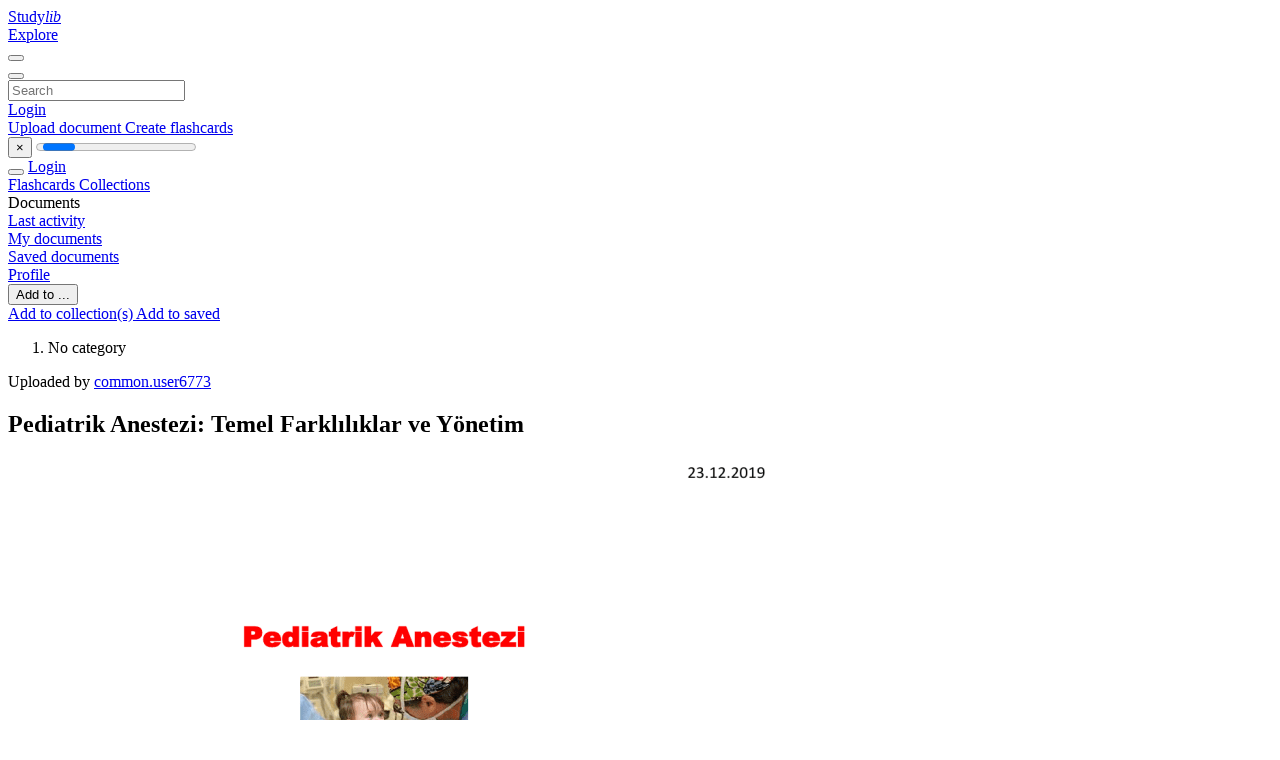

--- FILE ---
content_type: text/html;charset=UTF-8
request_url: https://studylibtr.com/doc/5907220/aea-pediatrikans
body_size: 21633
content:











































    




























<!DOCTYPE html>
<html lang="en">
<head>
    











<meta charset="utf-8">
<meta http-equiv="x-dns-prefetch-control" content="on">












<meta name="viewport" content="width=device-width, initial-scale=1, shrink-to-fit=no">
<meta http-equiv="x-ua-compatible" content="ie=edge">


<title>Pediatrik Anestezi: Temel Farklılıklar ve Y&ouml;netim</title>


    <meta name="description" content="Pediatrik anestezinin temel prensipleri, fizyolojik farklılıklar, farmakolojik yaklaşımlar ve anesteziklere yanıtlar hakkında kapsamlı bir sunum.">


    <meta name="keywords" content="pediatrik anestezi, &ccedil;ocuk anestezisi, solunum sistemi, kardiyovask&uuml;ler sistem, farmakoloji, anestezikler, yenidoğan, bebek, &ccedil;ocuk">





    <meta name="thumbnail" content="//s2.studylibtr.com/store/data/005907220_1-a620e1ea099148b5df711d4b7e723ada.png">



    





<link rel="stylesheet" href="/theme/issuu2/design-4/dist/styles/design-4.css?_=1768295534744">










<link rel="apple-touch-icon-precomposed" href="/apple-touch-icon-precomposed.png">
<link rel="apple-touch-icon" sizes="180x180" href="/apple-touch-icon.png">
<link rel="icon" type="image/png" sizes="32x32" href="/favicon-32x32.png">
<link rel="icon" type="image/png" sizes="194x194" href="/favicon-194x194.png">
<link rel="icon" type="image/png" sizes="192x192" href="/android-chrome-192x192.png">
<link rel="icon" type="image/png" sizes="16x16" href="/favicon-16x16.png">
<link rel="mask-icon" href="/safari-pinned-tab.svg" color="#ff6d5a">
<link rel="manifest" href="/site.webmanifest">
<meta name="msapplication-TileColor" content="#fff">
<meta name="msapplication-config" content="/browserconfig.xml">
<meta name="theme-color" content="#fff">




    <meta property="og:title" content="Pediatrik Anestezi: Temel Farklılıklar ve Y&ouml;netim"/>


    <meta property="og:description" content="Pediatrik anestezinin temel prensipleri, fizyolojik farklılıklar, farmakolojik yaklaşımlar ve anesteziklere yanıtlar hakkında kapsamlı bir sunum.">

<meta property="og:type" content="article"/>

    <meta property="og:url" content="https://studylibtr.com/doc/5907220/aea-pediatrikans">


    <meta property="og:image" content="//s2.studylibtr.com/store/data/005907220_1-a620e1ea099148b5df711d4b7e723ada.png">

<meta property="og:site_name" content="studylibtr.com">


    <meta name="twitter:title" content="Pediatrik Anestezi: Temel Farklılıklar ve Y&ouml;netim">


    <meta name="twitter:description" content="Pediatrik anestezinin temel prensipleri, fizyolojik farklılıklar, farmakolojik yaklaşımlar ve anesteziklere yanıtlar hakkında kapsamlı bir sunum.">

<meta name="twitter:card" content="summary">

    <meta name="twitter:image" content="//s2.studylibtr.com/store/data/005907220_1-a620e1ea099148b5df711d4b7e723ada.png">

<meta name="twitter:site" content="@studylibtr.com">


            

<link rel="preconnect" href="https://s2p.studylibtr.com/store/data/005907220.pdf?k=AwAAAZvUomKPAAACWBK_CHcE9cOS9khIAXesyImLfxIm">

<link rel="preconnect" href="https://googleads.g.doubleclick.net/" crossorigin>

<link rel="preload" as="script" href="https://studylibtr.com/viewer_next/web/pdf.viewer2.js">
<link rel="preload" as="script" href="https://studylibtr.com/viewer_next/build/pdf.worker.js">

<link rel="canonical" href="https://studylibtr.com/doc/5907220/aea-pediatrikans">


<script type="application/ld+json">{"dateModified":"2025-03-13T20:16:22Z","datePublished":"2020-12-13T11:00:44Z","headline":"AEA PediatrikAns","image":"https://s2.studylibtr.com/store/data/005907220_1-a620e1ea099148b5df711d4b7e723ada.png","mainEntityOfPage":{"@id":"https://google.com/article","@type":"WebPage"},"inLanguage":"tr","@context":"https://schema.org","@type":"Article"}</script>



<script>


	
	
	
	
		var gaVC = 'd';
	

</script>

<style>

#survey
{
	padding: 1rem 22px;
	background-color: #fff8d8;
}

#survey span
{
	font-weight: bold;
}

#survey form
{
	display: inline;
}

#survey output
{
	display: none;
	color: #5bc0de;
	font-weight: bold;
}

#survey p
{
	font-size: 0.5rem;
	margin: 1rem 0 0;
}

#survey .breadcrumb
{
	padding: 0 0 0 1rem;
	margin: 1rem 0 0.5rem;
	border-left: 3px solid #78756e;
}

#survey .answer
{
	font-weight: normal;
	white-space: nowrap;
}

#survey .answer > a
{
	margin-left: .5rem;
}

#survey .answer .fa
{
	font-size: 1.5rem;
}

#survey .rating
{
	unicode-bidi: bidi-override;
	direction: rtl;
	text-align: center;
	font-family: empty;
	font-size: 0;

	margin-left: 1rem;
	white-space: nowrap;
}

#survey .rating > i
{
	display: inline-block;
	position: relative;
	padding-left: 0.5rem;
	font-size: 2rem;
	opacity: 0.4;
	cursor: pointer;
}

#survey .rating > i:hover,
#survey .rating > i:hover ~ i,
#survey .rating > i.active,
#survey .rating > i.active ~ i
{
	opacity: 1;
}

@media (max-width: 767px)
{
#survey
{
	display: none;
}}





</style>
        

<script>
    var gaUserId = 2;
    var gaUserType = 'empty';
</script>



<style>
.above-content
{
    height: 120px;
    max-height: 120px;
}
.above-content > div,
.above-content > div > ins
{
    height: 110px;
    max-height: 110px;
}

.below-content
{
     height: 120px;
	 max-height: 120px;
}
.below-content > div > ins,
.below-content > div
{
	  height: 110px;
	  max-height: 110px;
}
@media (max-width: 567px)
{
    .below-content,
	.below-content > div > ins,
	.below-content > div
	{
		height: initial;
		max-height: initial;
		
	}
}

.sidebar-top-content,
.sidebar-bottom-content
{
    margin-left:-15px;
}
</style>

<script async src="https://www.googletagmanager.com/gtag/js?id=G-XSWV22T6K7"></script>
<script>
window.dataLayer = window.dataLayer || [];
function gtag(){dataLayer.push(arguments)}
gtag('js', new Date());
gtag('config', 'G-XSWV22T6K7');
</script>


    <link rel="stylesheet" href="https://fonts.googleapis.com/css?family=Roboto:300,400&display=swap&subset=cyrillic">
<link rel="stylesheet" href="/memtrick_theme-c141f8/dist/theme.css">
<script>
    var Flashcards = {
        lang: 'en',
        root: "/flashcards",
        themeRoot: '/theme/issuu2/static'
    };
</script>



</head>

<body class="">

    
<noscript><iframe src="//www.googletagmanager.com/ns.html?id=GTM-W26NR3"
height="0" width="0" style="display:none;visibility:hidden"></iframe></noscript>
<script>(function(w,d,s,l,i){w[l]=w[l]||[];w[l].push({'gtm.start':
new Date().getTime(),event:'gtm.js'});var f=d.getElementsByTagName(s)[0],
j=d.createElement(s),dl=l!='dataLayer'?'&l='+l:'';j.async=true;j.src=
'//www.googletagmanager.com/gtm.js?id='+i+dl;f.parentNode.insertBefore(j,f);
})(window,document,'script','dataLayer','GTM-W26NR3');</script>


<nav class="navbar navbar-white navbar-expand-xl">
    <div class="navbar-nav nav flex-nowrap">
        <a class="navbar-brand" href="/">
            
                
                
                    <s class="fa-stack fa-xs">
                        <i class="fas fa-square fa-stack-2x"></i>
                        <i class="fas fa-users-class fa-stack-1x fa-inverse"></i>
                    </s>
                    <span class="hidden-sm-down d-inline-flex">
                        Study<em>lib</em>
                    </span>
                
            
        </a>
        <div class="nav-divider"></div>

        

        
            <a class="nav-item nav-link" href="/catalog/">
                Explore
            </a>
        

        

        
    </div>

    <button class="navbar-toggler collapsed" type="button"
            data-toggle="collapse" data-target="#navbar">
        <span class="navbar-toggler-icon"></span>
    </button>

    <div class="navbar-collapse collapse" id="navbar">
        <div class="nav-divider"></div>
        <form class="navbar-search form-inline" action="/search/">
            <div class="input-group">
                <div class="input-group-prepend">
                    <button class="form-btn btn btn-outline" type="submit">
                        <i class="fa fa-search"></i>
                    </button>
                </div>
                <input class="form-control" required
                       type="text" name="q" value=""
                       placeholder="Search">
            </div>
        </form>

        <div class="navbar-nav ml-auto text-nowrap">
            <div class="nav-divider"></div>

            
                <a class="nav-item nav-link" href="/login">
                    Login
                </a>
                <div class="nav-divider"></div>
            

            <div class="navbar-item navbar-text text-initial">
                
                    <a href="/uploadform" class="btn btn-sm btn-secondary"
                       onclick="_ym('document_upload'); return true">
                        Upload document
                    </a>
                

                

                
                    <a class="btn btn-sm btn-primary" href="/flashcards/new-pack">
                        Create flashcards
                    </a>
                
            </div>
        </div>
    </div>
</nav>

<div class="wrapper-default">
    <section class="upload-info my-3">
        <div class="container">
            <button class="close" type="button">&times;</button>
            <progress class="progress" max="100">
                <div class="progress">
                    <span class="progress-bar"></span>
                </div>
            </progress>
        </div>
    </section>

    <div class="row no-gutters flex-nowrap">
        <nav class="sidebar collapse bg-white
                
                "
             id="sidebar">

            <div class="sidebar-wrapper">
                
                <div class="sidebar-header sidebar-list-group-item--theme active text-truncate mt-2 py-1 d-flex align-items-baseline">
                    <button class="sidebar-toggle btn btn-transparent" type="button" data-toggle="collapse" data-target="#sidebar">
                        <i class="fa fa-home"></i>
                    </button>
                    <a class="sidebar-list-group-item--theme active flex-fill" href="/dashboard">
                        Login
                    </a>
                </div>

                <div class="list-group">
                    
                        
                            
                            
                            
                                <a class="list-group-item list-group-item-action sidebar-item
                                        "
                                   href="/flashcards/">

                                    <i class="fa fa-fw fa-brain"></i>
                                    Flashcards
                                </a>
                            
                        
                    
                        
                            
                            
                            
                                <a class="list-group-item list-group-item-action sidebar-item
                                        "
                                   href="/collections/">

                                    <i class="fa fa-fw fa-archive"></i>
                                    Collections
                                </a>
                            
                        
                    
                        
                            
                                <div class="sidebar-item list-group-divider"></div>
                            
                            
                            
                        
                    
                        
                            
                            
                                <div class="list-group-item list-group-item-action sidebar-item
                                        "
                                     href="#documents_list" data-toggle="list">

                                    <i class="fa fa-fw fa-file"></i>
                                    Documents

                                    <div class="list-group text-muted" id="documents_list">
                                        
                                            <a class="list-group-item list-group-item-action" href="/documents/activity">
                                                <i class="fa fa-fw fa-clock mt-1 float-left"></i>
                                                <div class="text-truncate">
                                                    Last activity
                                                </div>
                                            </a>
                                        
                                            <a class="list-group-item list-group-item-action" href="/documents/">
                                                <i class="fa fa-fw fa-folder-open mt-1 float-left"></i>
                                                <div class="text-truncate">
                                                    My documents
                                                </div>
                                            </a>
                                        
                                            <a class="list-group-item list-group-item-action" href="/documents/saved">
                                                <i class="fa fa-fw fa-bookmark mt-1 float-left"></i>
                                                <div class="text-truncate">
                                                    Saved documents
                                                </div>
                                            </a>
                                        
                                    </div>
                                </div>
                            
                            
                        
                    
                        
                            
                                <div class="sidebar-item list-group-divider"></div>
                            
                            
                            
                        
                    
                        
                            
                            
                            
                                <a class="list-group-item list-group-item-action sidebar-item
                                        "
                                   href="/profile">

                                    <i class="fa fa-fw fa-cog"></i>
                                    Profile
                                </a>
                            
                        
                    

                    
                </div>
            </div>
        </nav>

        <script>
            try {
                window.addEventListener('orientationchange', function () {
                    if (screen.availWidth < 640) {
                        document.getElementById('sidebar').classList.remove('show');
                    }
                });
                window.dispatchEvent(new Event('orientationchange'));
            } catch (e) {
            }
        </script>

        
            

            
                <div class="col container 
                         container-wide 
                        ">
                    

    
        <section class="viewerX p-md-3 p-lg-0">
            <div class="row">
                <div class="col-lg-9">
                	
						<div class="viewerX-header clearfix">
							<div class="btn-group float-right m-3 ml-0">
								

								
									<button class="btn btn-outline-secondary btn-sm dropdown-toggle rounded-pill"
											type="button" data-toggle="dropdown">
										Add to ...
									</button>

									<div class="dropdown-menu dropdown-menu-right">
										<a class="dropdown-item" href="#"
										   data-toggle="modal" data-target="#collection-actions">
											Add to collection(s)
										</a>
										
											<a class="dropdown-item" id="saved" href="#"
											   data-action="add">
												
													
													
														Add to saved
													
												
											</a>
										
									</div>
								
							</div>

							<div class="panel mt-lg-3 pb-2">
								<ol class="breadcrumb mb-0 pt-1 pb-0 hidden-lg-down">
									
										
										
											<li class="breadcrumb-item active">
												No category
											</li>
										
									
								</ol>

								
									<span class="ml-3 ml-hg-4 small">
										Uploaded by
										<a class="text-primary text-nowrap ml-3 ml-sm-2" href="/profile/6773">
											common.user6773
										</a>
									</span>
								

								<h1 class="mx-3 my-md-2 pt-2 pb-0 text-truncate2">Pediatrik Anestezi: Temel Farklılıklar ve Y&ouml;netim</h1>

								
							</div>
						</div>
					

					

                    
                        
                        
                            <div class="viewerX-text">
                                <img class="img-fluid w-100 my-3" width="768" height="994"
                                    src="//s2.studylibtr.com/store/data/005907220_1-a620e1ea099148b5df711d4b7e723ada-768x994.png" title="Pediatrik Anestezi: Temel Farklılıklar ve Y&ouml;netim">
                                <pre class="bg-white p-3" style="white-space:pre-line">23.12.2019
Pediatrik Anestezi
&amp;Ouml; ğ r. G &amp;ouml; r. Ah m e t E m r e AZ AK L I
www.ahmetemreazakli.com | <a href="/cdn-cgi/l/email-protection" class="__cf_email__" data-cfemail="c0a1a8ada5b4a5adb2a5a1baa1abaca980a7ada1a9aceea3afad">[email&#160;protected]</a>
1
&lsquo; Pediatrik hastalar, k&amp;uuml;&amp;ccedil;&amp;uuml;k erişkinler değildir.&rsquo;
&bull; Pediatrik olgularda y&amp;ouml;netim, erişkinlere g&amp;ouml;re tamamen farklı detaylara dayanır. Bu detayları oluşturan temel
etken ise, onları erişkinlerden ayıran kendilerine has &amp;ouml;zellikleridir.
0-28 G&amp;uuml;n
Yenidoğan
28 G&amp;uuml;n-1 Yaş
Bebek
1-12 Yaş
&amp;Ccedil;ocuk
2
1
23.12.2019
Solunum Sistemi Farklılıkları
&bull; Yenidoğan bir bebekte solunum sayısı en y&amp;uuml;ksek d&amp;uuml;zeyindedir. (40/dk) Bu rakam ergenlik d&amp;ouml;nemine giden s&amp;uuml;re&amp;ccedil;te kademeli olarak
azalmaktadır. &amp;Ouml;yle ki; yenidoğanda 40&rsquo;lardaki solunum sayısı 12 aylık bir bebekte 30, 3 yaşında 25, 12 yaşlarında 20&rsquo;lere kadar geriler.
&bull; Yenidoğan ve bebeklerde solunum etkinliği, zayıf solunum kaslarına sahip olmaları nedeniyle b&amp;uuml;y&amp;uuml;k &amp;ccedil;ocuklara ve erişkinlere oranla belirgin
d&amp;uuml;zeyde azdır.
&bull; Solunum sistemi, yenidoğan ve bebek grubu başta olmak &amp;uuml;zere &amp;ccedil;ocuklarda ciddi bir hassasiyete sahiptir. Havayolu direnci artmıştır, bu artışın
sebebi anatomik farklılıklarıdır. K&amp;uuml;&amp;ccedil;&amp;uuml;k havayolları g&amp;ouml;receli olarak azdır.
&bull; Fonksiyonel rezid&amp;uuml;el kapasite ciddi anlamda azalmıştır. Bu azalış oksijen rezervini kısıtlamakta, atelektazi (akciğerin kısmen ya da tamamen
s&amp;ouml;nmesi) ve hipoksiye eğilimi arttırmaktadır. En &amp;ouml;nemlisi ise, pediatrik hastaların hipoksiye toleransları olduk&amp;ccedil;a d&amp;uuml;ş&amp;uuml;kt&amp;uuml;r, hatta yoktur.
Hipoksinin erken d&amp;ouml;nemde giderilmemesi durumunda, kalp hızının azalması ve kalp durması gibi ciddi kardiyovask&amp;uuml;ler sorunlar baş
g&amp;ouml;stermektedir.
&bull; Yenidoğan ve bebeklerde hipoksi ve hiperkapni, solunum depresyonuna sebep olmaktadır. Diğer bir deyişle, biriken karbondioksitin solunum
sistemi &amp;uuml;zerinde bir uyarıcı g&amp;ouml;revi yoktur, &amp;ccedil;&amp;uuml;nk&amp;uuml; solunum g&amp;uuml;d&amp;uuml;leri gelişmemiştir. Anestezinin başlangı&amp;ccedil; ve sonlandırma aşamalarında bu
ayrıntıyı değerlendirmek ciddi anlamda &amp;ouml;nemlidir.
&bull; Solunum sistemine dair erişkinlerden ayrıldıkları anatomik &amp;ouml;zellikler; b&amp;uuml;y&amp;uuml;k baş ve dil, dar burun pasajları, daha &amp;ouml;nde ve y&amp;uuml;ksek bir larenks,
uzun epiglot, kısa bir boyun ve trakea, b&amp;uuml;y&amp;uuml;k adenoid ve tonsiller ile zayıf interkostal ve diyafragmatik kaslardır.
3
Anatomiye Bağlı Dikkat Noktaları
&bull; B&amp;uuml;y&amp;uuml;k dil, zor ent&amp;uuml;basyon sebebi olabilir.
&bull; &amp;Ouml;zellikle yenidoğanların burundan solunum yapmaları, burun pasajına verilecek anatomik bir hasarla engellenebilir. Burun yoluyla
mideye g&amp;ouml;nderilen nazogastrik sonda ile oluşturulan tahrişin &amp;ouml;deme neden olması ve solunumu engellemesi, bu durum i&amp;ccedil;in iyi bir
&amp;ouml;rnektir.
&bull; Epiglot bebeklerde erişkinde olduğu gibi yumuşak ve serbest değildir. Sert oluşu dikkate alınmalıdır.
&bull; &amp;Ccedil;ocuklarda her iki bronşun da eşit a&amp;ccedil;ıyla ayrılması s&amp;ouml;z konusudur. Erişkinlerde ise sağ ana bronş daha dik a&amp;ccedil;ıyla ayrılır.
&bull; Yenidoğanda trakea boyunun 4 cm kadar olması, t&amp;uuml;p&amp;uuml;n ilerletilmesinde dikkate alınmalıdır. T&amp;uuml;p&amp;uuml;n ucunun vokal kordları 1 cm &lsquo;den
fazla ge&amp;ccedil;memesi &amp;ouml;nerilmektedir.
&bull; Havayolu &amp;ccedil;apları k&amp;uuml;&amp;ccedil;&amp;uuml;kt&amp;uuml;r. En ufak hasar, &amp;ccedil;ok ciddi &amp;ouml;dem ve problemler doğuracaktır.
&bull; 5 yaşından k&amp;uuml;&amp;ccedil;&amp;uuml;k &amp;ccedil;ocuklarda havayolunun en dar yerinin krikoid halka hizasında olması, t&amp;uuml;p se&amp;ccedil;imi yaklaşımında belirleyici olmalıdır.
&amp;Ccedil;&amp;uuml;nk&amp;uuml; trakea, bir huni gibi gittik&amp;ccedil;e daralır. Laringoskopi yapıldığında g&amp;ouml;r&amp;uuml;len trakeal a&amp;ccedil;ıklığın bir d&amp;uuml;ş&amp;uuml;k numarasında t&amp;uuml;p se&amp;ccedil;mek,
oluşabilecek hasarı ve &amp;ouml;demi &amp;ouml;nler.
&bull; Ventilasyon esnasında, 5 parmakla balonun agresif şekilde sıkılması ve bu sayede b&amp;uuml;y&amp;uuml;k bir basın&amp;ccedil; uygulamak olduk&amp;ccedil;a tehlikelidir. En
doğru teknik sadece 2 parmakla ve yumuşak hareketlerle balonu sıkmaktır.
4
2
23.12.2019
Kardiyovask&amp;uuml;ler Sistem Farklılıkları
&bull; &amp;Ccedil;ocuklarda bazal kalp hızı, erişkinlere oranla daha y&amp;uuml;ksektir.
&bull; Kalp debisi, kalp hızına direk bağımlıdır.
&bull; Anesteziklerin aşırı dozları, narkotik ağrı kesicilerin aşırı etkileri ve hipoksi gibi durumlar ciddi anlamda kalp hızını azaltma
&amp;ouml;zelliğine sahiptir.
&bull; Yenidoğanda sempatik uyarı oluşturan adrenerjik sistem tam gelişmemiştir ve kalbin sempatik inervasyonu tam değildir.
Dolayısıyla, cerrahi strese bağlı olarak ortaya &amp;ccedil;ıkan sempatik sistem yanıtı sınırlıdır.
&bull; Pediatrik hastaların erişkin hastalardan ayrılan, &amp;ouml;nemli bir farklılıkları mevcuttur: Erişkin bir hastada mevcut sıvı a&amp;ccedil;ığını, kalp
hızındaki artış ve tansiyondaki d&amp;uuml;ş&amp;uuml;ş ile g&amp;ouml;zlemleyebiliriz. Ancak pediatrik hastalarda durum bundan farklıdır. Damar yapıları
azalan sıvı vol&amp;uuml;m&amp;uuml;ne (Hipovolemi), damarları daraltarak (Vazokonstriksiyon) ile yanıt veremez. İntravask&amp;uuml;ler kayıplar, kalp
hızında artış olmaksızın tansiyonun d&amp;uuml;ş&amp;uuml;ş&amp;uuml;yle g&amp;ouml;zlemlenir. Bu nedenle &amp;ccedil;ocuklarda kan basıncı takibi; ihmal edilen, ancak
olduk&amp;ccedil;a &amp;ouml;nemli bir monitorizasyon y&amp;ouml;ntemidir. Mutlaka izlenmelidir.
5
&lsquo; Vital Bulgularda Yaşa Bağlı Değişiklikler &rsquo;
Vital Bulgularda Yaşa Bağlı Değişiklikler
Yaş
Solunum Hızı
Kalp Hızı
Sistolik Kan Basıncı
Diastolik Kan Basıncı
Yenidoğan
40
140
65
40
12 Aylık
30
120
95
65
3 Yaş
25
100
100
70
12 Yaş
20
80
110
60
6
3
23.12.2019
Diğer Sistemik Farklılıklar
&bull; Pediatrik hastalarda kilo başına d&amp;uuml;şen v&amp;uuml;cut y&amp;uuml;zey alanı daha geniştir. Ciltlerinin ince oluşu ve d&amp;uuml;ş&amp;uuml;k yağ miktarları ile birleşen
bu &amp;ouml;zellik, ısı kayıplarını ciddi anlamda arttırır. Eğer ısı kaybı engellenmezse, &amp;ccedil;ok ciddi sıkıntılar meydana gelir. (Anesteziden ge&amp;ccedil;
uyanma, dolaşım problemleri, solunum depresyonu, ila&amp;ccedil;lara yanıtın değişmesi vb.) &amp;Ouml;zel ısıtıcılar kullanmak, ameliyat odalarını
&amp;ouml;nceden ısıtmak, verilen serumları ısıtarak vermek gibi basit &amp;ouml;nlemler alınması &amp;ouml;nemlidir.
&bull; Yenidoğanlarda glikojen depolarının olduk&amp;ccedil;a d&amp;uuml;ş&amp;uuml;k olması, onları hipoglisemiye (Kan şekerinin d&amp;uuml;şmesi) yatkın hale getirir.
&amp;Ouml;zellikle annede şeker hastalığı varsa, risk y&amp;uuml;kselir.
&bull; &amp;Ouml;zetle fizyolojik durumu; kalp hızına bağımlı kalp debisi, daha y&amp;uuml;ksek kalp hızı, daha d&amp;uuml;ş&amp;uuml;k kan basıncı, daha hızlı
solunum sayısı, daha d&amp;uuml;ş&amp;uuml;k akciğer kompliyansı , daha y&amp;uuml;ksek g&amp;ouml;ğ&amp;uuml;s duvarı kompliyansı, daha d&amp;uuml;ş&amp;uuml;k
fonksiyonel rezid&amp;uuml;el kapasite, daha b&amp;uuml;y&amp;uuml;k v&amp;uuml;cut y&amp;uuml;zeyinin v&amp;uuml;cut ağırlığına oranı ve daha y&amp;uuml;ksek total v&amp;uuml;cut
suyu şeklinde &amp;ouml;zetleyebiliriz.
&bull; Pediatrik hastalarda bradikardiye eğilimin nedeni, gelişmemiş sempatik yanıt sistemidir.
7
Farmakolojik Farklılıklar/1
&bull; Yenidoğanlarda; sıvı dengesi ciddi anlamda farklılığa sahiptir.
&bull; H&amp;uuml;cre i&amp;ccedil;i (intrasell&amp;uuml;ler) ve h&amp;uuml;cre dışı (ekstrasell&amp;uuml;ler) sıvı oranları daha y&amp;uuml;ksektir. Dolayısıyla, total v&amp;uuml;cut sıvısı oranı y&amp;uuml;ksektir.
&bull; Total v&amp;uuml;cut sıvı oranlarının y&amp;uuml;ksek olması nedeniyle, suda eriyen ila&amp;ccedil;ların dağılımı daha fazladır ve etki g&amp;ouml;stermesi i&amp;ccedil;in daha
fazla alana dağılması gerekir. Bu durumda, her kilogram i&amp;ccedil;in daha y&amp;uuml;ksek dozlarda uygulanmaları gerekir.
&bull; &amp;Ccedil;ocuk b&amp;uuml;y&amp;uuml;d&amp;uuml;k&amp;ccedil;e v&amp;uuml;cut sıvı oranı azalır, kas ve yağ dokusu artar.
&bull; &amp;Ouml;zellikle bebeklerde yağ dokusunun az olması nedeniyle, redistrib&amp;uuml;syon yoluyla etkisi kaybolan ila&amp;ccedil;ların etkisi uzar. &amp;Ouml;rneğin
genel anestezik ila&amp;ccedil;lar &amp;ouml;nce beyinde, daha sonra yağ dokuda toplanırlar. Yağ doku azsa, bu toplanım ger&amp;ccedil;ekleşemez. (&amp;Ouml;rneğin,
Sodyum Tiyopental)
8
4
23.12.2019
Farmakolojik Farklılıklar/2
&bull; Yenidoğanların; mide sıvıları daha asidik, mide boşalımı daha yavaş, metabolik yolları tam gelişmemiş, b&amp;ouml;brek fonksiyonları
yetersizdir. &amp;Ouml;zellikle b&amp;ouml;brek fonksiyonlarının yetersizliği, bu yolla v&amp;uuml;cuttan atılımı m&amp;uuml;mk&amp;uuml;n olan ila&amp;ccedil;ların eliminasyonunu
(Atılım) geciktirir.
&bull; 2 yaşından b&amp;uuml;y&amp;uuml;k &amp;ccedil;ocuklarda karaciğer ve b&amp;ouml;brek fonksiyonlarının gelişimi tamamlanmış olur. Protein, yağ ve kas değerleri,
erişkinlere yaklaşır.
&bull; Karaciğer ve b&amp;ouml;brek, erişkinlere g&amp;ouml;re kardiyak outputun b&amp;uuml;y&amp;uuml;k kısmını almaktadır. Haliyle bir&amp;ccedil;ok ilacın etki s&amp;uuml;resi erişkinlere
g&amp;ouml;re daha kısadır.
&bull; Premat&amp;uuml;re bebekler başta olmak &amp;uuml;zere, pediatrik hastalarda protein ve albumin d&amp;uuml;zeyleri d&amp;uuml;ş&amp;uuml;kt&amp;uuml;r. Dolayısıyla, proteine
bağlanan ila&amp;ccedil;lar daha d&amp;uuml;ş&amp;uuml;k dozlarda uygulanmalıdır.
9
Tahmini Kilo Hesabı
&bull; Kiloya uygun olarak ila&amp;ccedil; dozu hesaplanırken, &amp;ccedil;ocuğun kilosu ile kilo başına &amp;ouml;nerilen doz &amp;ccedil;arpılır.
&bull; Eğer &amp;ccedil;ocuğun kilosu net olarak bilinemiyorsa, kabaca tahmini bir hesaplama yapılabilir.
&bull; Yaşının iki ile &amp;ccedil;arpılmasına, dokuz eklenmesiyle tahmini ağırlık ortaya &amp;ccedil;ıkacaktır.
&bull; Tahmini Kilo = (Yaş x 2) + 9
&bull; &amp;Ouml;rnek vermek gerekirse, 4 yaşındaki bir &amp;ccedil;ocuğun tahmini kilosu (4x2)+9= 17 kg&rsquo;dır.
10
5
23.12.2019
&amp;Ccedil;ocuklarda IV Anesteziklere Yanıt
&bull; Tiyopental : Kısa etkili barbit&amp;uuml;ratların etkilerinin sonlanması, daha &amp;ccedil;ok redistrib&amp;uuml;syona bağlıdır. Dolayısıyla etki kısa s&amp;uuml;rede
kalkar. Buna beyin kan akımının da y&amp;uuml;ksek olması katkı sağlamaktadır. Tiyopental&rsquo;de serbest ila&amp;ccedil; miktarının artması, ilacın
etkinliğini artıran esas sebeptir. İnd&amp;uuml;ksiyon dozu da bu sebeple daha b&amp;uuml;y&amp;uuml;k &amp;ccedil;ocuklara g&amp;ouml;re azalır.
&bull; Ketamin : Ketamin&rsquo;in etkisinin sonlanması metabolize olmasına bağlıdır. &amp;Ouml;zellikle yenidoğanda anestezik derinliği sağlamak
&amp;uuml;zere uygulanan dozun etkisi &amp;ouml;nemli &amp;ouml;l&amp;ccedil;&amp;uuml;de uzayabilmektedir. Yenidoğanlar sitokrom P450 aktivitesinin artışına bağlı olarak
Ketamin&rsquo;e diren&amp;ccedil;lidir.
&bull; Propofol : Erişkinlerden daha b&amp;uuml;y&amp;uuml;k bir dağılım vol&amp;uuml;m&amp;uuml; olması nedeniyle, &amp;ccedil;ocuklardaki propofol gereksinimi daha y&amp;uuml;ksek
dozlardadır. Propofol, yoğun bakım &amp;uuml;nitelerindeki pediatrik hastaların devamlı tedavilerinde sedasyon ama&amp;ccedil;lı inf&amp;uuml;zyonel olarak
katiyen &amp;ouml;nerilmemektedir. &amp;Ouml;zellikle 48 saatten fazla uygulandığı hastalarda &lsquo;propofol inf&amp;uuml;zyon sendromu&rsquo; tanımlanmış, ciddi
bir asidoz tablosundan ve hemodinamik parametrelerin nonstabil oluşundan bahsedilmiştir.
11
IV Anestezik
İnd&amp;uuml;ksiyon Dozu
İnf&amp;uuml;zyon Dozu
Propofol
2-3 mg/kg (IV)
60-250 mcgr/kg/dk
Penthotal
5-6 mg/kg (IV)
-
25-30 mg/kg (Rektal)
1-2 mg/kg (IV)
Ketamin
6-10 mg/kg (IM)
25-75 mcgr/kg/dk
10 mg/kg (Rektal)
&lsquo; Pediatrik hastalarda &amp;ouml;nerilen IV anestezik dozları &rsquo;
12
6
23.12.2019
&amp;Ccedil;ocuklarda İnhalasyon Anesteziklerine Yanıt
&bull; Pediatrik hastalar, inhalasyon anesteziklerine karşı anatomik &amp;ouml;zellikleri nedeniyle olduk&amp;ccedil;a hassastır. Alveolar ventilasyon
oranları y&amp;uuml;ksektir ve fonksiyonel rezid&amp;uuml;el kapasiteleri azdır. Damarlarca zengin organların kan akımının daha y&amp;uuml;ksek
olmasıyla, anestezik konsantrasyonu hızla y&amp;uuml;kselir.
Sonu&amp;ccedil; olarak;
&bull; K&amp;uuml;&amp;ccedil;&amp;uuml;k ve az sayıda alveol, daha d&amp;uuml;ş&amp;uuml;k bir fonksiyonel rezid&amp;uuml;el kapasite, damarca zengin organların kan akımının y&amp;uuml;ksek olması;
pediatrik hastalarda inhalasyon anesteziklerinin konsantrasyonunun hızla artmasına sebep olur. Bu durumda ind&amp;uuml;ksiyon
hızlanır. Aşırı doz olasılığına karşı tedbirli olunmalıdır.
&bull; &amp;Ccedil;ocuklarda MAC değeri, erişkinlere g&amp;ouml;re y&amp;uuml;ksektir. Ancak aşırı dozlar, belirttiğimiz tablonun destekleyeceği &amp;uuml;zre tehlikeli olabilir.
Bunun temel nedeni, pediatrik hastalarda hemodinamik kompansatuvar mekanizmaların gelişmemiş olmasıdır. Taşikardi gibi
yanıtsal mekanizmaların olmayışı, aşırı doz sonucunda kalbin kasılamamasına bağlı şiddetli bradikardi ve hipotansiyon ile
g&amp;ouml;sterir. Kardiyak arrest (Kalp durması) gelişebilir.
13
Ajan
Yenidoğan
Bebek
K&amp;uuml;&amp;ccedil;&amp;uuml;k &amp;Ccedil;ocuk
Erişkin
Halotan
0,87
1,1-1,2
0,87
0,75
Sevofluran
3,2
3,2
2,5
2,0
İzofluran
1,60
1.8-1.9
1,3-1,6
1,2
Desfluran
8-9
9-10
7-8
6,0
&lsquo;Pediatrik hastalar i&amp;ccedil;in yaklaşık MAC değerleri&rsquo;
14
7
23.12.2019
&amp;Ccedil;ocuklarda Narkotik Analjeziklere Yanıt
&bull; Bebekler opioidlere karşı &amp;ccedil;ok duyarlıdır.
Alfentanil
20-25 mcgr/kg (Anesteziye ek)
1-3 mcgr/kg/dk (İdame inf&amp;uuml;zyonu)
1-2 mcgr/kg (IV Aneljezi)
Fentanil
1-6 mcgr/kg (Anesteziye ek ajan) 50-100 mcgr/kg
(Temel anestezik) 2-4 mcgr/kg/st (İdame
inf&amp;uuml;zyonu)
Morfin
0,025-0,1 mg/kg (Analjezik)
Remifentanil
0,25-1 mcgr/kg (IV İnd&amp;uuml;ksiyon)
0,05-2 mcgr/kg/dk (İdame inf&amp;uuml;zyonu)
&lsquo; Pediatrik hastalarda &amp;ouml;nerilen narkotik analjezik dozları &rsquo;
15
&amp;Ccedil;ocuklarda Kas Gevşeticilere Yanıt
&bull; Dolaşım zamanının kısa olması, kas gevşeticilerin de etkilerinin daha kısa zamanda başlamasını sağlar.
&bull; Yenidoğanlarda sinir-kas kavşağının (N&amp;ouml;romusk&amp;uuml;ler kavşak) iyi gelişmemiş olması, nondepolarizan kas gevşeticilere değişken
yanıtlar oluşturur.
&bull; En hızlı başlangı&amp;ccedil; s&amp;uuml;resine sahip ajan, damar yolu ile uygulanan S&amp;uuml;ksinilkolin&rsquo;dir. Ancak; &amp;ccedil;ocuklar s&amp;uuml;ksinilkolin uygulaması
sonrasında kardiyak aritmilere (Kalp ritm bozuklukları), hiperkalemiye (Serum potasyum d&amp;uuml;zeyinin y&amp;uuml;ksekliği), hatta malign
hipertermiye (&amp;Ouml;l&amp;uuml;mc&amp;uuml;l ateş y&amp;uuml;kselmesi) daha yatkındır.
&bull; S&amp;uuml;ksinilkolin uygulaması sonrası beklenmedik şekilde kardiyak arrest gelişirse, derhal hiperkalemi tedavisine başlanır.
&bull; Uygulama &amp;ouml;ncesinde profilaktik atropin, kalp hızını arttırmak ve ciddi bradikardiyi &amp;ouml;nlemek i&amp;ccedil;in en az 0.1 mg dozda
&amp;ouml;nerilmektedir.
&bull; &amp;Ccedil;ocukluk ve ergenlik d&amp;ouml;nemindeki hastalarda S&amp;uuml;ksinilkolin&rsquo;den ka&amp;ccedil;ınmak, &amp;ouml;nerilen bir diğer se&amp;ccedil;enektir.
16
8
23.12.2019
Kas gevşeticilerin &amp;ouml;nerilen pediatrik ent&amp;uuml;basyon dozları tablodaki gibidir :
Atrakuryum (Tracrium)
0.5 mg/kg (IV)
Mivakuryum (Mivacron)
0,2-0,3 mg/kg (IV)
Rokuronyum (Esmeron)
0,6-1,2 mg/kg (IV)
S&amp;uuml;ksinilkolin (Lysthenon)
2-3 mg/kg (IV)
Vekuronyum (Norcuron)
0,1 mg/kg (IV)
17
Preoperatif D&amp;ouml;nem
&bull; Yakın zamanda ge&amp;ccedil;irilmiş &amp;uuml;st solunum yolu enfeksiyonları, anestezi a&amp;ccedil;ısından bir risk kaynağı teşkil eder. Mukosiliyer aktivite
azalır. Hava yollarındaki sekresyon artışı; laringeal ve bronşial spazm, pn&amp;ouml;moni ve atelektazi gibi riskleri arttırır. &amp;Uuml;SYE sonrası
iyileşme d&amp;ouml;neminin &amp;uuml;zerinden en az 2-4 hafta ge&amp;ccedil;miş olması, uygulama a&amp;ccedil;ısından yarar sağlar. Ayrıca uygun dozlarda
antikolinerjik (Atropin) uygulaması , sekresyonları azaltır. &amp;Uuml;SYE esnasında cerrahi uygulaması zorunluysa; preop antikolinerjik
uygulaması, maske ventilasyonu, inspire edilen gazların nemlendirilmesi ve &amp;ccedil;ocuğun derlenme odasında agresif takibi tavsiye
edilen &amp;ouml;nemli uygulamalardır.
&bull; Preoperatif d&amp;ouml;nemde &amp;ccedil;ocuklara uygulanan tetkikler son yıllarda iyice azaltılmıştır. Anestezi uzmanı &amp;ccedil;ocuğun hikayesinden yola
&amp;ccedil;ıkarak, gerekli tetkiklerin istemini ger&amp;ccedil;ekleştirir. Sağlıklı &amp;ccedil;ocukta rutin bir hemogram tahliliyle kan değerlerinin sorgulanması
(Hemoglobin, hematokrit vb.) yeterli olur. Eğer &amp;ccedil;ocukta bir &amp;ouml;zellik tespit edilirse, uzman hekim ek tetkikler isteyebilir. Rutin
akciğer grafisi, gereksiz radyasyon nedeniyle &amp;ouml;nerilmemekte ve ekonomik k&amp;uuml;lfet olarak geri d&amp;ouml;nmektedir.
&bull; &amp;Ccedil;ocuğun aşı ge&amp;ccedil;mişini mutlaka sorgulamak gerekir. Anestezi ve cerrahi stres, başlı başına bağışıklık sistemini etkileme &amp;ouml;zelliğine
sahiptir. Uygulanan aşılara erken d&amp;ouml;nemde istenmeyen reaksiyonlar gelişebilir. Bu sebeple; canlı aşı uygulamalarını takiben 4
hafta, &amp;ouml;l&amp;uuml; aşı uygulamalarını takiben de 2 hafta anestezi uygulamasından ka&amp;ccedil;ınılması &amp;ouml;nerilir.
&bull; Ameliyat &amp;ouml;ncesinde 1 yaşa kadar olan &amp;ccedil;ocuklarda s&amp;uuml;t de dahil katı gıdalar 6 saat &amp;ouml;ncesinden, 1-4 yaş arası &amp;ccedil;ocuklarda s&amp;uuml;t de
dahil katı gıdalar en az 8 saat &amp;ouml;ncesinden kısıtlanır. Kıvamlı olmayan, alkol ve şeker i&amp;ccedil;ermeyen berrak sıvılar 2-3 saat &amp;ouml;ncesine
kadar verilebilir.
18
9
23.12.2019
İnd&amp;uuml;ksiyon/1
&bull; Pediatrik hastalarda ind&amp;uuml;ksiyonun genellikle inhalasyon yoluyla başlatılması yaygındır. İnhalasyon anesteziğiyle bilinci kapatılan &amp;ccedil;ocukta yeterli
anestezi derinliği oluştuğunda damar yolu a&amp;ccedil;ılır ve diğer ila&amp;ccedil;lar bu yolla uygulanır. (Narkotik ağrı kesiciler, kas gevşeticiler vb.) İnhalasyon
anesteziğinin konsantrasyonu konusunda hastaların hassasiyeti g&amp;ouml;z &amp;ouml;n&amp;uuml;nde tutulmalı, ayrıca da konsantrasyon birden değil yavaş yavaş
arttırılmalıdır. Ani uygulanan, y&amp;uuml;ksek konsantrasyonlarda; EEG&rsquo;de epileptiform dalgaların belirlendiği bildirilmiştir. Konsantrasyon bu nedenle
d&amp;uuml;ş&amp;uuml;kten y&amp;uuml;kseğe doğru, adım adım giderek ayarlanır.
&bull; Damar yolu hen&amp;uuml;z bulunmamış bir pediatrik hastada oluşabilecek kardiyak depresyon, derin bradikardi veya laringospazm, klinisyenler
a&amp;ccedil;ısından korkutucu sorunlardır. B&amp;ouml;yle bir durumda &amp;ouml;ncelik, t&amp;uuml;m anestezikleri kapatıp %100 oksijen ile hastanın havalandırılmasıdır. Seri şekilde,
intramuskuler olarak totalde 0.4 mg tavan dozu aşmayacak şekilde kilo başına 0,02 mg atropin uygulanır. Ayrıca kiloya 4 ila 6 mg aralığında
s&amp;uuml;ksinilkolin kas i&amp;ccedil;i olarak uygulanabilir. Uygulanan toplam S&amp;uuml;ksinilkolin dozu 150 mg&rsquo;ı aşmamalıdır.
&bull; S&amp;uuml;re&amp;ccedil; sakin şekilde hastanın ventilasyonunu sağlayıp havayolunu g&amp;uuml;vence altına almakla (trakeal ent&amp;uuml;basyon, LMA ya da daha ileri bir metod &hellip;)
devam eder. İnd&amp;uuml;ksiyon safhasında damar yolu aranırken dahi bir spazm tetiklenebilir. Ayrıca cerrahların muayenesine bu d&amp;ouml;nemde
kesinlikle izin verilmemelidir.
&bull; İntraven&amp;ouml;z ind&amp;uuml;ksiyon, g&amp;uuml;venlik anlamında inhalasyon ind&amp;uuml;ksiyonuna g&amp;ouml;re daima &amp;uuml;st&amp;uuml;nd&amp;uuml;r. Eğer m&amp;uuml;mk&amp;uuml;nse anestezi uygulamasına damar yolu
varken başlanmalıdır. Bunun i&amp;ccedil;in kas i&amp;ccedil;i ketamin ve dormicum uygulayarak sedasyon sağlamak etkili olabilir.
19
İnd&amp;uuml;ksiyon/2
&bull; 1 yaş altındaki bebeklerde ve yenidoğanlarda:
- Duyarlılık fazladır.
- Kan-beyin bariyeri hen&amp;uuml;z gelişmemiştir.
- Metabolizasyon yetersizdir.
- Doz ayarlamak g&amp;uuml;&amp;ccedil;t&amp;uuml;r. Bu nedenlerle intraven&amp;ouml;z ajanların kullanımı &amp;ouml;nerilmez.
&bull; Ven&amp;ouml;z kan&amp;uuml;lasyon, pediatrik hastalarda erişkin hastalara oranla daha zor bir işlemdir. Bunun sebebi, pediatrik venlerin son
derece ince ve derinlerde gizlenmiş olmasıdır. El &amp;uuml;st&amp;uuml;ndeki venler genellikle palpe edilebilir. (Hissedilebilir) En b&amp;uuml;y&amp;uuml;k sorun;
venin i&amp;ccedil;ine girilse de, ilerlemede yaşanan aksaklıklardır. İlerleme konusundaki p&amp;uuml;f noktası, vene iğnenin yeterli kısmı damarda
kalacak şekilde periferden yaklaşmaktır. Damarları g&amp;ouml;r&amp;uuml;nmeyen, kan&amp;uuml;lasyonda sorun yaşanan &amp;ccedil;ocuklarda ısrarcı davranmak
yerine inhalasyon ind&amp;uuml;ksiyonu ile başlamak uygun g&amp;ouml;r&amp;uuml;l&amp;uuml;r. İnhalasyon ind&amp;uuml;ksiyonunu takiben damarların da genişlemesiyle
(Vazodilatasyon) damar yolu a&amp;ccedil;mak kolaylaşabilir.
20
10
23.12.2019
&amp;Ccedil;ocuklarda Endotrakeal Ent&amp;uuml;basyon
&bull; &amp;Ccedil;ocuklarda endotrakeal ent&amp;uuml;basyon da, &amp;ouml;zellikle anatomideki spesifik &amp;ouml;zellikler nedeniyle kendine has yaklaşımlar gerektirir.
&bull; 2 yaş ve &amp;uuml;zerindeki &amp;ccedil;ocuklarda uygun t&amp;uuml;p boyutu i&amp;ccedil;in yaygın olarak kullanılan bir form&amp;uuml;l vardır. Yaşın 4&rsquo;e b&amp;ouml;l&amp;uuml;nmesinden elde
edilen sonuca 4 eklendiğinde, tahmini kullanılması gereken t&amp;uuml;p boyutu elde edilmektedir.
&bull; Ayrıca yaşın 2&rsquo;ye b&amp;ouml;l&amp;uuml;nmesinden elde edilen rakama 12 eklendiğinde de t&amp;uuml;p&amp;uuml;n ka&amp;ccedil; cm ilerletilmesi gerektiği tahmin
edilebilmektedir.
&bull; Yine de klinik g&amp;ouml;zlem sonucunda bunlara karar vermek en doğru yaklaşım olacaktır.
&bull; &amp;Ccedil;ocuklarda endotrakeal ent&amp;uuml;basyon &amp;ccedil;ok &amp;ouml;nemli bir uygulamadır. Ent&amp;uuml;basyon esnasında trakea sonrasında bir diren&amp;ccedil; g&amp;ouml;r&amp;uuml;l&amp;uuml;rse,
t&amp;uuml;p&amp;uuml; zorla sokmaya &amp;ccedil;alışmak olduk&amp;ccedil;a hatalı bir yaklaşımdır. Ayrıca hiperekstansiyon, ent&amp;uuml;basyonu zorlaştırabilir. Omuzların
ent&amp;uuml;basyon esnasında bir yardımcı tarafından desteklenmesi ya da başın hafif fleksiyona getirilmesi g&amp;ouml;r&amp;uuml;ş a&amp;ccedil;ısını arttırır.
&bull; Tahmini t&amp;uuml;p boyutu = (Yaş /4) + 4
&bull; Tahmini t&amp;uuml;p uzunluğu = (Yaş/2) + 12 (Nazal ent&amp;uuml;basyonda ise 14 eklenir.)
21
2 yaşın altındaki &amp;ccedil;ocuklarda tavsiye edilen boyutlar ise tablodaki gibidir:
Yaş
Boyut
Tip
Premat&amp;uuml;re
2,5-3,0
Kafsız
Terminde Yenidoğan
3,0-3,5
Kafsız
3 Ay-1 Yaş
4,0
Kafsız
2 Yaş
4,5
Kafsız
22
11
23.12.2019
&amp;Ccedil;ocuklarda LMA Uygulaması
&bull; LMA, nispeten kısa s&amp;uuml;rmesi beklenen (maksimum 25-30 dakika) operasyonlarda herhangi bir kontrendike durumun
yokluğunda rahatlıkla tercih edilebilen, yararlı bir havayolu aracıdır.
&bull; Uygulaması, endotrakeal ent&amp;uuml;basyona g&amp;ouml;re olduk&amp;ccedil;a kolaydır. Ayrıca intraok&amp;uuml;ler (g&amp;ouml;z i&amp;ccedil;i ) basıncın ve hemodinamik
parametrelerin (Kalp hızı, kan basıncı vb.) uygulamada daha az etkilenmesi &amp;ouml;nemli bir avantajdır.
&bull; LMA uygulanan her hastaya kas gevşetici yapma zorunluluğu yoktur. Ancak havayolu g&amp;uuml;venliğinden emin olunduğu
durumlarda elbette kas gevşetici uygulamak, kontrendike bir durum değildir.
&bull; Dişlere, havayoluna verdiği hasar endotrakeal ent&amp;uuml;basyon ile karşılaştırıldığında sıfır sayılabilir.
&bull; LMA&rsquo;yı gastrik i&amp;ccedil;eriğin aspirasyonu riskinin y&amp;uuml;ksek olduğu hastalarda, batın operasyonlarında, havayoluna uzak kalınması
gereken operasyonlarda, havayolu direncinin y&amp;uuml;ksek olduğu hastalarda, havayollarında lezyon saptanan hastalarda
uygulamak kontrendikedir. Bu hastalarda endotrakeal ent&amp;uuml;basyonun tercih edilmesi daha doğru bir yaklaşım olacaktır.
&bull; LMA uygulanan hastanın takibinde; her an yeterli ventilasyonun sağlandığından emin olunmalıdır. İnspirasyonun, &amp;ccedil;ok agresif
olmamasına dikkat edilmelidir. Aksi durumda mideye fazla hava gidişi, aspirasyon ve bulantı-kusma riskini arttırır.
23
LMA No
V&amp;uuml;cut Ağırlığı (kg)
Kaf Vol&amp;uuml;m&amp;uuml; (ml)
1
Yenidoğan-6,5
4
2
6,5-20
10
2,5
20-30
14
3
&amp;gt;30
20
&lsquo;Pediatrik Hastalarda Uygun LMA Boyutları&rsquo;
24
12
23.12.2019
Sıvı-Elektrolit Dengesi
&bull; Anestezi esnasında &amp;ouml;zellikle pediatrik olgularda glikoz d&amp;uuml;zeylerinde sapmalar g&amp;ouml;r&amp;uuml;lebilmektedir. Gerek hiperglisemiden, gerek
hipoglisemiden ka&amp;ccedil;ınılmalıdır.
&bull; Hipergliseminin sonucu di&amp;uuml;reze (İdrar &amp;ccedil;ıkışı) bağlı dehidratasyon (Sıvı kaybı) ve elektrolit bozukluğunun yanında n&amp;ouml;rolojik yan
etkiler olacaktır. Hipoglisemi ise &amp;ccedil;eşitli fonksiyonel bozukluklara ve irreversebl (d&amp;uuml;zeltilemeyecek) n&amp;ouml;rolojik hasarlara yol
a&amp;ccedil;abilmektedir.
&bull; Pediatrik bir olgu i&amp;ccedil;in g&amp;uuml;venli glisemik değerlerin belirtilmesin son derece g&amp;uuml;&amp;ccedil; olmakla birlikte, 45-200 mg/dl değer aralığının
(Yenidoğanda 40-125 mg/dl) kabul edilebilir olduğu s&amp;ouml;ylenebilmektedir. Bu değerlerin &amp;uuml;zerindeki klinik tablo &lsquo;İntraoperatif
hiperglisemi&rsquo; olarak tanımlanır.
&bull; Pediatrik olgularda preop a&amp;ccedil;lığın, glikoz dengesiyle ilgili bir bağlantısı olmadığı da bilinen diğer bir farklılıktır. Sonu&amp;ccedil; olarak
bebeklerin, &amp;ouml;zellikle premature olanların kolaylıkla hipoglisemiye gireceğini d&amp;uuml;ş&amp;uuml;nerek glukoz i&amp;ccedil;eren sol&amp;uuml;syonların
verilmesine &amp;ouml;zen g&amp;ouml;sterilmesi gerekmektedir.
&bull; Pediatrik olgularda ideal idame sıvısının form&amp;uuml;l&amp;uuml; = &amp;frac14; SF + %5 Dekstroz + 20-30 mEq/L Potasyum
25
Sıvı Tedavisinin Şekillendirilmesi
Terminde (ml/kg/h)
Premat&amp;uuml;re (ml/kg/st)
1 G&amp;uuml;nl&amp;uuml;k
1
2-3
2 G&amp;uuml;nl&amp;uuml;k
2
3-4
3 G&amp;uuml;nl&amp;uuml;k
3
4-6
4 G&amp;uuml;nl&amp;uuml;k
4
6-8
5 G&amp;uuml;n-3 Hafta
5
6-8
&amp;gt;3 Hafta
4:2:1 Kuralı
5
&bull;
&amp;Ccedil;ok kısa s&amp;uuml;ren girişimlerde replasmana gerek dahi duyulmaz ve &amp;ccedil;ocuğun oral alımı yerine geldiğinde, a&amp;ccedil;ığını kendisi kapatabilir.
&bull;
Pediatrik hastalarda kan kaybı &amp;ccedil;ok &amp;ouml;nemlidir. K&amp;uuml;&amp;ccedil;&amp;uuml;k bebeklerde 20-30 ml&rsquo;lik bir kan kaybı, ciddi bir hipovolemik şoka sebep olabilir. İzlem anında cerrahi
kayıplar mutlaka takip etmelidir. Total kan vol&amp;uuml;m&amp;uuml; premat&amp;uuml;relerde 100 ml/kg iken, b&amp;uuml;y&amp;uuml;k &amp;ccedil;ocuklara bakıldığında bu oran 70 ml/kg dolaylarındadır.
Kayıpların değerlendirilmesinde operasyon b&amp;uuml;y&amp;uuml;kl&amp;uuml;ğ&amp;uuml; &amp;ouml;nemli bir yol g&amp;ouml;stericidir.
&bull;
Minimal operasyonlarda saatte kilogram başına 1-2 ml, orta d&amp;uuml;zey operasyonlarda 2-4 ml, ciddi operasyonlarda ise 6-7 ml hatta daha fazla olabilen
bir kayıp s&amp;ouml;z konusudur. Bu kayıplar mutlaka yerine konmalıdır.
26
13
23.12.2019
Anestezinin Sonlandırılması
&bull; Anestezinin sonlandırılması aşamasında en ciddi sorunlar havayoluyla ilgilidir. &amp;Ccedil;ocukların laringospazma yatkın olması, hassas bir havayolunun
bulunması bunun en &amp;ouml;nemli sebebidir. &amp;Ouml;zellikle &amp;uuml;st havayolunu ilgilendiren preoperatif &amp;ouml;yk&amp;uuml;s&amp;uuml; olan olgularda ciddi &amp;ouml;nlemler almak gerekir.
Pediatrik hastalar i&amp;ccedil;in anestezinin sonlanmasını takiben en &amp;ccedil;ok 2 komplikasyondan s&amp;ouml;z edilir:
&bull; Laringospazm, superior laringeal sinirin uyarılması sonucunda oluşan g&amp;uuml;&amp;ccedil;l&amp;uuml; bir kasılma olarak tanımlanabilir. Sadece hastanın uyandırıldığı
aşamada değil, ind&amp;uuml;ksiyon safhasında dahi g&amp;ouml;r&amp;uuml;lebilecek bir komplikasyondur. Tedavisi, mevcut kasılmayı engelleme şeklindedir. Bunun i&amp;ccedil;in
pozitif basın&amp;ccedil;lı ventilasyon, &amp;ccedil;enenin &amp;ouml;ne itilmesi, damar yolundan lidokain (kilogram başına 1 mg) tavsiye edilmektedir. Ventilasyonun kontrol
altına alınamadığı durumlarda kas paralizisi oluşturmak gerekebilir. Şayet laringospazm, damaryolu olmayan pediatrik bir hastada meydana
geldi ve kontrol altına alınamıyorsa intramusk&amp;uuml;ler (Kas i&amp;ccedil;i) yolla kilogram başına 4-6 mg s&amp;uuml;ksinilkolin yapılabilir. Ancak oluşturabileceği yan
etkileri de g&amp;ouml;z &amp;ouml;n&amp;uuml;nde bulundurmak gerekir.
&bull; Postent&amp;uuml;basyon krup sendromu, daha &amp;ccedil;ok trakeanın hasarlanması ve &amp;ouml;demlenmesi sonucunda gelişmektedir. Olduk&amp;ccedil;a tehlikeli bir durumdur,
ciddi ventilasyon sıkıntılarına sebep olur. &amp;Ouml;demin &amp;ouml;nlenmesinde damar yolundan kortikosteroid ila&amp;ccedil;lar (Deksametazon=Dekort,
Metilprednisolon=Prednol vb.) uygulanır. Krup sendromunu &amp;ouml;nlemenin tek yolu; havayolunda irritasyon yaratmamak, &amp;ouml;deme sebep
olmayacak boyutta t&amp;uuml;pler ve kaf vol&amp;uuml;m&amp;uuml; kullanmaktır.
&bull; Hastanın uyandırılması aşamasında ekst&amp;uuml;basyon, hasta tam uyanıkken ya da &amp;ouml;ks&amp;uuml;rmeyecek kadar derin anestezi altında ancak spontan
solunumu yeterliyken yapılmalıdır.
27
Postoperatif Analjezi
&bull; Pediatrik hastaların postoperatif ağrı tedavileri, mutlaka agresif şekilde d&amp;uuml;zenlenmelidir. Postoperatif ağrı, her t&amp;uuml;rl&amp;uuml; komplikasyonu beraberinde
getirme &amp;ouml;zelliği olan korkun&amp;ccedil; bir tablodur. Hasta a&amp;ccedil;ısından da olduk&amp;ccedil;a zor bir durumdur. Bebeklerde ve &amp;ccedil;ocuklarda analjezik olarak yaygın
şekilde asetaminofen (Parasetamol=Parol, Perfalgan) ve opioidler (Narkotik ağrı kesiciler) tercih edilebilmektedir. Eğer hastanın ağrısı hafif ya
da orta derecedeyse ilk tercih asetaminofen olmalıdır. 15-20 mg/kg y&amp;uuml;kleme dozu sonrasında 4-6 saatte bir tekrarlanabilir.
&bull; Tramadol da pediatrik analjezide olduk&amp;ccedil;a etkin bir sentetik kodein analoğudur. Kilogram başına 1-2 mg uygulanabilir. Tekrar dozu da 6 saat
sonra g&amp;uuml;venle uygulanabilmektedir. Bunun yanında Paranox fitiller de &amp;ouml;zellikle bebeklerde yeterli olabilmektedir.
&bull; Morfin son yıllarda erişkinlerde dahi ka&amp;ccedil;ınılan bir ila&amp;ccedil; haline gelmiştir. Morfin&rsquo;e oranla solunum depresyonu y&amp;ouml;n&amp;uuml;nden de daha g&amp;uuml;venli olan
Kodein 1 mg/kg dozda pediatrik hastalarda uygulanabilir. Eğer &amp;ccedil;ocuk biraz daha b&amp;uuml;y&amp;uuml;kse bunun yerine 1 mg/kg dozda Dolantin de tercih etmek
m&amp;uuml;mk&amp;uuml;nd&amp;uuml;r.
&bull; Etkin bir postoperatif analjezi sağlamak koşuluyla uygun dozlarda &amp;ccedil;eşitli se&amp;ccedil;enekler m&amp;uuml;mk&amp;uuml;nd&amp;uuml;r. Pediatrik vakalarda, rejyonel y&amp;ouml;ntemlerle de
postoperatif analjezi sağlanabilmektedir.
28
14
23.12.2019
Ameliyathane Dışı Pediatrik Anestezi
&bull; G&amp;ouml;r&amp;uuml;nt&amp;uuml;leme y&amp;ouml;ntemleri, endoskopi, kemik iliği aspirasyonu gibi ameliyathane dışında ger&amp;ccedil;ekleştirilen bir takım işlemler i&amp;ccedil;in de &amp;ccedil;ocuğun hareketsizliği istenebilir.
Gerek erişkinlerde, gerek &amp;ccedil;ocuklarda son derece tehlike boyutu y&amp;uuml;ksek bir uygulama olan ameliyathane dışı anestezi uygulaması; pediatrik anestezide de hastaların
hassasiyeti &amp;ouml;l&amp;ccedil;&amp;uuml;s&amp;uuml;nde son derece &amp;ouml;nemli bir yere sahiptir. Uygulama esnasında ameliyathane ortamında olunmaması, yardım &amp;ccedil;ağırma imkanlarının kısıtlı olması,
anestezi makinesinin bulunmayışı gibi durumlar tehlikenin boyutunu arttırmaktadır.
&bull; Uygulanacak anestezinin g&amp;uuml;venliği i&amp;ccedil;in; tam donanımlı bir acil &amp;ccedil;antası(İ&amp;ccedil;eriğinde gerekli olabilecek t&amp;uuml;m farmakolojik ajanlar ve havayolu malzemeleri
bulunmalıdır. ), &amp;ccedil;alışır bir aspirat&amp;ouml;r ve t&amp;uuml;m boylarda aspirasyon sondaları, oksijen kaynağı, oksijen saturasyonu, kalp ritmi, kalp atım sayısı gibi temel
parametreleri takip etmeye olanak sağlayacak d&amp;uuml;zeyde bir monit&amp;ouml;r mutlaka hazır tutulmalıdır.
&bull; Pediatrik hastalarla ilgili tartıştığımız t&amp;uuml;m &amp;ouml;zellikler, ameliyathane dışı anestezi uygulamalarında da karşımıza &amp;ccedil;ıkabilmektedir. Ancak ameliyathane dışında
uygulanan anestezide en temel nokta, solunum sisteminin depresyonunu &amp;ouml;nlemeye &amp;ccedil;alışmak ve hastaya oksijen desteği vermektir. Minimal dozlarda uygulanan
ajanlarla, en etkin anesteziyi oluşturmak gerekmektedir.
&bull; Ameliyathane dışı anestezi uygulamasında, premedikasyon olarak bir antikolinerjik ajan hastaya uygulanabilir. Kilogram başına uygulanan 0,01-0,02 mg atropin;
sekresyonları azaltır, oluşabilecek hipotansiyon ve bradikardi gibi kardiyak komplikasyonları &amp;ouml;nler.
&bull; Ketamin, pediatrik ameliyathane dışı anestezide sık&amp;ccedil;a tercih edilebilen bir ajandır. IV yolla 1-2 mg/kg, IM yolla 6-10 mg/kg dozlarda uygulanabilir. Midazolam 0,10,15 mg/kg doz aralığında ameliyathane dışı anestezide tek başına ya da Ketamin&rsquo;e ek olarak uygulanabilecek bir ajandır.
&bull; Hastanın kontrol&amp;uuml;n&amp;uuml;n sağlanamadığı durumlarda, Propofol ile daha derin bir sedasyon sağlanabilir. Damar yolu mevcut olmayan bir pediatrik hastaya, kesinlikle
ameliyathane dışında anestezi uygulaması yapılmamalıdır.
29
15
</pre>
                            </div>
                        
                        
                    

                    
                        <div class="panel mt-3 mb-md-3 p-3">
                            <h5 class="mb-3">
                                Related documents
                            </h5>
                            <div class="row">
                                
                                    <div class="col-lg-3 col-md-4 col-sm-6">
                                        <div class="card thumbnail-2 shadow-sm mb-3">
    <div class="card-img-top p-3">
        <a class="d-block" href="/doc/2289185/%C3%A7ocukluk-%C3%A7a%C4%9F%C4%B1-kanser-kay%C4%B1tlar%C4%B1---t%C3%BCrk-pediatrik-hematoloj...">
            <img class="img-fluid w-100"  src="//s1.studylibtr.com/store/data/002289185_1-b0cc8baf1167b181e90488aa9353c08f-300x300.png"
                alt="&Ccedil;ocukluk &Ccedil;ağı Kanser Kayıtları - T&uuml;rk Pediatrik Hematoloji Derneği" width="300px" height="300px">
        </a>
    </div>
    <div class="card-body p-3">
        <a class="card-link stretched-link" href="/doc/2289185/%C3%A7ocukluk-%C3%A7a%C4%9F%C4%B1-kanser-kay%C4%B1tlar%C4%B1---t%C3%BCrk-pediatrik-hematoloj..." title="&Ccedil;ocukluk &Ccedil;ağı Kanser Kayıtları - T&uuml;rk Pediatrik Hematoloji Derneği">
            <div class="text-truncate3">&Ccedil;ocukluk &Ccedil;ağı Kanser Kayıtları - T&uuml;rk Pediatrik Hematoloji Derneği</div>
        </a>
    </div>
</div>

                                    </div>
                                
                                    <div class="col-lg-3 col-md-4 col-sm-6">
                                        <div class="card thumbnail-2 shadow-sm mb-3">
    <div class="card-img-top p-3">
        <a class="d-block" href="/doc/3773870/istanbul-medipol-%C3%BCniversitesi-%C3%A7ocuk-hastal%C4%B1klar%C4%B1-ders-%C3%A7%C4%B1k...">
            <img class="img-fluid w-100"  src="//s1.studylibtr.com/store/data/003773870_1-21bb3c15b376df8010e77489e4cadfc8-300x300.png"
                alt="istanbul medipol &uuml;niversitesi &ccedil;ocuk hastalıkları ders &ccedil;ıktı tablosu" width="300px" height="300px">
        </a>
    </div>
    <div class="card-body p-3">
        <a class="card-link stretched-link" href="/doc/3773870/istanbul-medipol-%C3%BCniversitesi-%C3%A7ocuk-hastal%C4%B1klar%C4%B1-ders-%C3%A7%C4%B1k..." title="istanbul medipol &uuml;niversitesi &ccedil;ocuk hastalıkları ders &ccedil;ıktı tablosu">
            <div class="text-truncate3">istanbul medipol &uuml;niversitesi &ccedil;ocuk hastalıkları ders &ccedil;ıktı tablosu</div>
        </a>
    </div>
</div>

                                    </div>
                                
                                    <div class="col-lg-3 col-md-4 col-sm-6">
                                        <div class="card thumbnail-2 shadow-sm mb-3">
    <div class="card-img-top p-3">
        <a class="d-block" href="/doc/2159031/t%C3%BCrk-pediatrik-patoloji-toplulu%C4%9Fu-en-de%C4%9Ferli-%C3%B6nderini-ve-...">
            <img class="img-fluid w-100"  src="//s1.studylibtr.com/store/data/002159031_1-df2fdd8280dc2e1ed1429352780dc19f-300x300.png"
                alt="t&uuml;rk pediatrik patoloji topluluğu en değerli &ouml;nderini ve eğitmenini yitird" width="300px" height="300px">
        </a>
    </div>
    <div class="card-body p-3">
        <a class="card-link stretched-link" href="/doc/2159031/t%C3%BCrk-pediatrik-patoloji-toplulu%C4%9Fu-en-de%C4%9Ferli-%C3%B6nderini-ve-..." title="t&uuml;rk pediatrik patoloji topluluğu en değerli &ouml;nderini ve eğitmenini yitird">
            <div class="text-truncate3">t&uuml;rk pediatrik patoloji topluluğu en değerli &ouml;nderini ve eğitmenini yitird</div>
        </a>
    </div>
</div>

                                    </div>
                                
                                    <div class="col-lg-3 col-md-4 col-sm-6">
                                        <div class="card thumbnail-2 shadow-sm mb-3">
    <div class="card-img-top p-3">
        <a class="d-block" href="/doc/1728352/tam-metin-pdf---journalagent">
            <img class="img-fluid w-100"  src="//s1.studylibtr.com/store/data/001728352_1-fa3f39e84648ba7a23c1b73271d94af2-300x300.png"
                alt="Tam Metin PDF - JournalAgent" width="300px" height="300px">
        </a>
    </div>
    <div class="card-body p-3">
        <a class="card-link stretched-link" href="/doc/1728352/tam-metin-pdf---journalagent" title="Tam Metin PDF - JournalAgent">
            <div class="text-truncate3">Tam Metin PDF - JournalAgent</div>
        </a>
    </div>
</div>

                                    </div>
                                
                                    <div class="col-lg-3 col-md-4 col-sm-6">
                                        <div class="card thumbnail-2 shadow-sm mb-3">
    <div class="card-img-top p-3">
        <a class="d-block" href="/doc/951478/%C3%A7ocuk-hastal%C4%B1klar%C4%B1-genetik-yan-dal-uzmanl%C4%B1%C4%9F%C4%B1-i%CC%87ptal-olmal...">
            <img class="img-fluid w-100"  src="//s1.studylibtr.com/store/data/000951478_1-b1313b06a60dab27bd71c85424bd6c8d-300x300.png"
                alt="&Ccedil;ocuk Hastalıkları Genetik Yan Dal Uzmanlığı İptal olmalı: Evet" width="300px" height="300px">
        </a>
    </div>
    <div class="card-body p-3">
        <a class="card-link stretched-link" href="/doc/951478/%C3%A7ocuk-hastal%C4%B1klar%C4%B1-genetik-yan-dal-uzmanl%C4%B1%C4%9F%C4%B1-i%CC%87ptal-olmal..." title="&Ccedil;ocuk Hastalıkları Genetik Yan Dal Uzmanlığı İptal olmalı: Evet">
            <div class="text-truncate3">&Ccedil;ocuk Hastalıkları Genetik Yan Dal Uzmanlığı İptal olmalı: Evet</div>
        </a>
    </div>
</div>

                                    </div>
                                
                                    <div class="col-lg-3 col-md-4 col-sm-6">
                                        <div class="card thumbnail-2 shadow-sm mb-3">
    <div class="card-img-top p-3">
        <a class="d-block" href="/doc/1774240/palyatif-bak%C4%B1mda-aile-deneyimleri">
            <img class="img-fluid w-100"  src="//s1.studylibtr.com/store/data/001774240_1-61e5edc540eef82403470116223682fd-300x300.png"
                alt="palyatif bakımda aile deneyimleri" width="300px" height="300px">
        </a>
    </div>
    <div class="card-body p-3">
        <a class="card-link stretched-link" href="/doc/1774240/palyatif-bak%C4%B1mda-aile-deneyimleri" title="palyatif bakımda aile deneyimleri">
            <div class="text-truncate3">palyatif bakımda aile deneyimleri</div>
        </a>
    </div>
</div>

                                    </div>
                                
                                    <div class="col-lg-3 col-md-4 col-sm-6">
                                        <div class="card thumbnail-2 shadow-sm mb-3">
    <div class="card-img-top p-3">
        <a class="d-block" href="/doc/5564315/t%C3%BCrk-pediatrik-hematoloji-derne%C4%9Fi-ba%C5%9Fkan%C4%B1-xvi.-tpog-ulusal">
            <img class="img-fluid w-100"  src="//s2.studylibtr.com/store/data/005564315_1-0ca9a7e5209311908275b947ef5a4e63-300x300.png"
                alt="T&uuml;rk Pediatrik Hematoloji Derneği Başkanı XVI. TPOG Ulusal" width="300px" height="300px">
        </a>
    </div>
    <div class="card-body p-3">
        <a class="card-link stretched-link" href="/doc/5564315/t%C3%BCrk-pediatrik-hematoloji-derne%C4%9Fi-ba%C5%9Fkan%C4%B1-xvi.-tpog-ulusal" title="T&uuml;rk Pediatrik Hematoloji Derneği Başkanı XVI. TPOG Ulusal">
            <div class="text-truncate3">T&uuml;rk Pediatrik Hematoloji Derneği Başkanı XVI. TPOG Ulusal</div>
        </a>
    </div>
</div>

                                    </div>
                                
                                    <div class="col-lg-3 col-md-4 col-sm-6">
                                        <div class="card thumbnail-2 shadow-sm mb-3">
    <div class="card-img-top p-3">
        <a class="d-block" href="/doc/2906732/pedi%CC%87atri%CC%87k-temel-ve-i%CC%87leri%CC%87-ya%C5%9Fam-deste%C4%9Fi%CC%87">
            <img class="img-fluid w-100"  src="//s1.studylibtr.com/store/data/002906732_1-05870df4313df3fe4d6b23c07d82b7e1-300x300.png"
                alt="PEDİATRİK TEMEL VE İLERİ YAŞAM DESTEĞİ" width="300px" height="300px">
        </a>
    </div>
    <div class="card-body p-3">
        <a class="card-link stretched-link" href="/doc/2906732/pedi%CC%87atri%CC%87k-temel-ve-i%CC%87leri%CC%87-ya%C5%9Fam-deste%C4%9Fi%CC%87" title="PEDİATRİK TEMEL VE İLERİ YAŞAM DESTEĞİ">
            <div class="text-truncate3">PEDİATRİK TEMEL VE İLERİ YAŞAM DESTEĞİ</div>
        </a>
    </div>
</div>

                                    </div>
                                
                                    <div class="col-lg-3 col-md-4 col-sm-6">
                                        <div class="card thumbnail-2 shadow-sm mb-3">
    <div class="card-img-top p-3">
        <a class="d-block" href="/doc/5903586/pano-%C3%BCst-yaz%C4%B1">
            <img class="img-fluid w-100"  src="//s2.studylibtr.com/store/data/005903586_1-88d3bf0eabf7095744bb88927118263d-300x300.png"
                alt="Memorandum om kamratmobbning f&ouml;r skolans v&auml;gledningsbr&auml;da" width="300px" height="300px">
        </a>
    </div>
    <div class="card-body p-3">
        <a class="card-link stretched-link" href="/doc/5903586/pano-%C3%BCst-yaz%C4%B1" title="Memorandum om kamratmobbning f&ouml;r skolans v&auml;gledningsbr&auml;da">
            <div class="text-truncate3">Memorandum om kamratmobbning f&ouml;r skolans v&auml;gledningsbr&auml;da</div>
        </a>
    </div>
</div>

                                    </div>
                                
                                    <div class="col-lg-3 col-md-4 col-sm-6">
                                        <div class="card thumbnail-2 shadow-sm mb-3">
    <div class="card-img-top p-3">
        <a class="d-block" href="/doc/3833645/6.ulusal-pedi%CC%87atri%CC%87k-%C3%BCroloji%CC%87-kongresi%CC%87--6">
            <img class="img-fluid w-100"  src="//s1.studylibtr.com/store/data/003833645_1-646fd4934d560f5ec4dc8ec7db5c0720-300x300.png"
                alt="6.ULUSAL PEDİATRİK &Uuml;ROLOJİ KONGRESİ (6" width="300px" height="300px">
        </a>
    </div>
    <div class="card-body p-3">
        <a class="card-link stretched-link" href="/doc/3833645/6.ulusal-pedi%CC%87atri%CC%87k-%C3%BCroloji%CC%87-kongresi%CC%87--6" title="6.ULUSAL PEDİATRİK &Uuml;ROLOJİ KONGRESİ (6">
            <div class="text-truncate3">6.ULUSAL PEDİATRİK &Uuml;ROLOJİ KONGRESİ (6</div>
        </a>
    </div>
</div>

                                    </div>
                                
                            </div>
                        </div>
                    
                </div>

                <div class="col-lg-3">
                    <div class="viewerX-sidebar">
                        

                        <div class="panel mt-md-3 p-3">
                            
                                
                                <a class="btn btn-warning btn-block mb-4" id="download"
                                       
                                       href="/download/5907220" rel="nofollow"
                                       onclick="_ym('document_download');return true">
                                    <span class="fa fa-fw fa-file-pdf"></span>
                                    Download
                                </a>
                            

							

                            


							
                            
                            
                        </div>

                        
                    </div>
                </div>
            </div>
        </section>
    
    


<div class="modal" id="collection-actions" tabindex="-1">
    <div class="modal-dialog">
        <div class="modal-content">
            <div class="modal-header">
                <h5 class="modal-title">
                    Add this document to collection(s)
                </h5>
                <button class="close" id="collection-close" type="button" data-dismiss="modal">
                    <span class="far fa-times-circle"></span>
                </button>
            </div>
            <div class="modal-body">
                <div id="collection-dialog">
                    <p>
                        You can add this document to your study collection(s)
                    </p>
                    
                        
                            <a class="btn btn-sm btn-primary float-right" href="/login">
                                Sign in
                            </a>
                            Available only to authorized users
                        
                        
                    
                </div>
                <div class="collapse" id="collection-create">
                    <form method="post">
                        <div class="form-group">
                            <label for="collection-title">
                                Title
                            </label>
                            <input class="form-control" id="collection-title"
                                   type="text" name="name" min="1" required
                                   placeholder="Enter collection title">
                        </div>
                        <div class="form-group">
                            <label for="collection-description">
                                Description
                                <span class="text-muted font-weight-normal">
                                    (optional)
                                </span>
                            </label>
                            <textarea class="form-control" id="collection-description"
                                  name="description" rows="3"
                                  placeholder="Enter collection description"></textarea>
                        </div>
                        <div class="form-group">
                            <label>
                                Visible to
                            </label>
                            <span class="ml-4 pt-1">
                                <div class="custom-control custom-radio custom-control-inline">
                                    <input class="custom-control-input" id="collection-public"
                                           type="radio" name="public" value="true" checked>
                                    <label class="custom-control-label" for="collection-public">
                                        Everyone
                                    </label>
                                </div>
                                <div class="custom-control custom-radio custom-control-inline">
                                    <input class="custom-control-input" id="collection-private"
                                           type="radio" name="public" value="false">
                                    <label class="custom-control-label" for="collection-private">
                                        Just me
                                    </label>
                                </div>
                            </span>
                            <button class="btn btn-sm btn-primary float-right" type="submit">
                                Create collection
                            </button>
                        </div>
                    </form>
                </div>
            </div>
        </div>
    </div>
</div>

<div class="modal" id="saved-actions" tabindex="-1">
    <div class="modal-dialog">
        <div class="modal-content">
            <div class="modal-header">
                <h5 class="modal-title">
                    Add this document to saved
                </h5>
                <button class="close" type="button" data-dismiss="modal">
                    <span class="far fa-times-circle"></span>
                </button>
            </div>
            <div class="modal-body">
                <p>
                    You can add this document to your saved list
                </p>
                <a class="btn btn-sm btn-primary float-right" href="/login">
                    Sign in
                </a>
                Available only to authorized users
            </div>
        </div>
    </div>
</div>

                </div>
            

            
        
    </div>
</div>


    <footer class="footer2">
        <div class="container container-wide">
            <div class="row">
                <div class="col-md-6 bordered">
                    <div class="row">
                        <div class="col-6">
                            <div class="navigation">
                                <h6>Products</h6>
                                <nav class="nav flex-column text-white">




<a class="nav-item nav-link" href="/catalog/">Documents</a>

    <a class="nav-item nav-link" href="/flashcards/explorer">Flashcards</a>






</nav>
                            </div>
                        </div>

                        <div class="col-6">
                            <div class="navigation">
                                <h6>Support</h6>
                                <nav class="nav flex-column">




<a class="nav-item nav-link" href="/abuse">Report</a>
<a class="nav-item nav-link" href="/public/partners">Partners</a>
</nav>
                            </div>
                        </div>
                    </div>

                    <div class="copyright">
                        




<div class="my-3">&copy; 2013 - 2026 studylibtr.com all other trademarks and copyrights are the property of their respective owners</div>


        <a class="mr-3" href="/privacy" onclick="
            return window.__tcfapi && !!window.__tcfapi('displayConsentUi',2,(()=>{}))">
    Privacy</a>

        <a class="" href="/terms">
    Terms</a>



                    </div>
                </div>

                <div class="col-md-5 offset-md-1">
                    <div class="suggestion mt-4 pt-3">
                        




<h3>Make a suggestion</h3>
<p>Did you find mistakes in interface or texts? Or do you know how to improve StudyLib UI? Feel free to send suggestions. It's very important for us!</p>
<button class="btn btn-primary btn-suggestion" id="feedback-btn" type="button" data-toggle="modal" data-target="#feedback">
    Send feedback
</button>

                    </div>
                </div>
            </div>
        </div>
    </footer>


<div class="modal" id="feedback" tabindex="-1">
    <div class="modal-dialog modal-dialog-centered modal-lg">
        <div class="modal-content">
            <div class="modal-header">
                <h5 class="modal-title">&nbsp;</h5>
                <button class="close" id="collection-close" type="button" data-dismiss="modal">
                    <span class="far fa-times-circle"></span>
                </button>
            </div>
            <div class="modal-body">
                <h4 class="mb-2 text-center" id="feedback-msg">
                    Suggest us how to improve StudyLib
                </h4>

                <p class="text-muted text-center">
                    (For complaints, use
                    <a class="text-primary" href="/abuse">
                        another form
                    </a>)
                </p>

                <form>
                    <input type="hidden" name="url" id="feedback-url">
                    <div class="form-group">
                        <textarea class="form-control" required
                                  name="message" rows="10" min="4"
                                  placeholder="Write your concerns, suggestions and ideas here..."></textarea>
                    </div>
                    <div class="form-group row">
                        <div class="col-sm-6">
                            <label for="feedback_email" style="font-weight:500">
                                Your e-mail
                            </label>
                            <p class="text-muted small">
                                Input it if you want to receive answer
                            </p>
                            <input class="form-control" id="feedback_email"
                                   type="email" name="email"
                                   pattern="^[^\s@]+@[^\s@]{2,}\.[^\s@]{2,}$"
                                   placeholder="Enter email">
                        </div>
                        <div class="col-sm-6">
                            <p class="mt-3 mt-md-0" style="font-weight:500">
                                Rate us
                            </p>
                            <div class="custom-control custom-radio custom-control-inline">
                                <input class="custom-control-input" id="feedback_rating_1"
                                       type="radio" name="rating" value="1"/>
                                <label class="custom-control-label" for="feedback_rating_1">1</label>
                            </div>
                            <div class="custom-control custom-radio custom-control-inline">
                                <input class="custom-control-input" id="feedback_rating_2"
                                       type="radio" name="rating" value="2"/>
                                <label class="custom-control-label" for="feedback_rating_2">2</label>
                            </div>
                            <div class="custom-control custom-radio custom-control-inline">
                                <input class="custom-control-input" id="feedback_rating_3"
                                       type="radio" name="rating" value="3"/>
                                <label class="custom-control-label" for="feedback_rating_3">3</label>
                            </div>
                            <div class="custom-control custom-radio custom-control-inline">
                                <input class="custom-control-input" id="feedback_rating_4"
                                       type="radio" name="rating" value="4"/>
                                <label class="custom-control-label" for="feedback_rating_4">4</label>
                            </div>
                            <div class="custom-control custom-radio custom-control-inline">
                                <input class="custom-control-input" id="feedback_rating_5"
                                       type="radio" name="rating" value="5"/>
                                <label class="custom-control-label" for="feedback_rating_5">5</label>
                            </div>
                        </div>
                    </div>

                    <div class="float-right">
                        <button class="btn btn-link" type="button" data-dismiss="modal">
                            Cancel
                        </button>
                        <button class="btn btn-primary" type="submit">
                            Send
                        </button>
                    </div>
                </form>
            </div>
        </div>
    </div>
</div>

<script data-cfasync="false" src="/cdn-cgi/scripts/5c5dd728/cloudflare-static/email-decode.min.js"></script><script>
var FileAPI =
{
    debug: false,
    withCredentials: false,
    staticPath: '/theme/common/static/fileapi@2.2.0/dist/',
    storeUrl: '//s2.studylibtr.com/store/upload',
    currentUserId: '2' || 2,
    afterUploadRedirect: '//studylibtr.com/afterupload'.replace(window.location.hostname, window.location.host)
};
</script>

<!-- /theme/common/static -->
<script data-cfasync="false" src="/theme/issuu2/design-4/dist/scripts/design-4.js?_=1768295534744"></script>

<script src="/memtrick_theme-c141f8/dist/ui.js"></script>

    

<script>
function sendToAnalytics(o)
{
    if (typeof ga === 'function')
    {
        ga('send', { hitType: 'event' /*, params */ });
    }

    if (typeof _gaq === 'object')
    {
        _gaq.push([ '_trackEvent' /*, params */ ]);
    }
}

function scrollToViewport()
{
    $('html').stop().animate(
    {
        scrollTop: $('.viewerX-header').offset().top
    },
    1000);
}

setTimeout(scrollToViewport, 1000);
$(window).on('orientationchange', scrollToViewport);

function collectionItem(value)
{
    return $(
        '<label class="btn btn-sm btn-outline-primary mr-2 mb-2 ' +
            (value.checked && 'active') + '">' +
        '<input type="checkbox" name="groupId" value="' + value.id + '" ' +
            (value.checked && 'checked') + '>' + value.name + '</label>')
        .prependTo('#collection-list');
}

function collectionState(value)
{
    $('#collection-dialog')[value === 'dialog' ? 'show' : 'hide']();
    $('#collection-create')[value === 'create' ? 'show' : 'hide']();
}

$('#collection-actions')
    .on('show.bs.modal', function()
    {
        $.get('/collection/list', function(data)
        {
            $('#collection-list').empty();
            $('#collection-load').hide();

            for (var i = data.length; i--;)
            {
                collectionItem(data[i]);
            }
        });
    })
    .on('hide.bs.modal', function()
    {
        $('#collection-load').show();
        collectionState('dialog');
    });

$('#collection-new').on('click', function()
{
    collectionState('create');
});

$('#collection-create form').on('submit', function()
{
    $.post('/collection/create', $(this).serialize(), function(data)
    {
        if (data && data.success)
        {
            collectionItem(
            {
                id: data.groupId,
                name: data.groupName,
                checked: data.success
            });
            collectionState('dialog');
        }
    });

    return false;
});

$('#collection-save').on('click', function()
{
    var params = $('#collection-list').serialize();
    if (params)
    {
        $.post('/collection/addDocument',
            params + '&docId=5907220', function()
        {
            $('#collection-actions').modal('hide');
        });
    }
});

$('#saved').on('click', function()
{
    if (true)
    {
        $('#saved-actions').modal('show');
        return;
    }

    var self = $(this);
    $.ajax(
    {
        method: 'GET',
        url: '/documents/' + 5907220 +'/' +
            self.data('action') + 'Favorite'
    })
    .done(function(data)
    {
        if (!data)
        {
            alert('Fail to add/remove favorite');
            return;
        }

        if (self.data('action') !== 'add')
        {
            self.text('Add to saved');
            self.data('action', 'add');
        }
        else
        {
            self.text("Remove from saved");
            self.data('action', 'remove');
        }
    })
    .fail(function(error)
    {
        alert('Fail to add/remove favorite\n\n' + error);
    });
});


$('#survey')
    .on('click', 'button.close', function()
    {
        $('#survey').hide();

        if (typeof ga === 'function')
        {
            ga('send',
            {
                hitType: 'event',
                eventCategory: 'survey-useful ',
                eventAction: 'close'
            });
        }

        if (typeof _gaq === 'object')
        {
            _gaq.push(['_trackEvent', 'survey-useful ', 'close']);
        }
    })
    .on('click', '.answer > a', function()
    {
        $('#survey form').hide(0);
        $('#survey output').show(0);
        $('#survey').delay(5000).hide(0);

        if (typeof ga === 'function')
        {
            ga('send',
            {
                hitType: 'event',
                eventCategory: 'survey-useful ',
                eventAction: 'useful ',
                eventLabel: "5907220",
                eventValue: +$(this).data('value') || 0
            });
        }

        if (typeof _gaq === 'object')
        {
            _gaq.push(['_trackEvent', 'survey-useful ', 'useful ',
                "5907220", +$(this).data('value') || 0]);
        }
    })
    .on('click', '.rating > i', function()
    {
        $('#survey form').hide(0);
        $('#survey output').show(0);
        $('#survey').delay(5000).hide(0);
    });





</script>
<script>function _ym() {}</script>

<script type="text/javascript" >
(function(m,e,t,r,i,k,a){m[i]=m[i]||function(){(m[i].a=m[i].a||[]).push(arguments)};
m[i].l=1*new Date();k=e.createElement(t),a=e.getElementsByTagName(t)[0],k.async=1,k.src=r,a.parentNode.insertBefore(k,a)})
(window, document, "script", "https://mc.yandex.ru/metrika/tag.js", "ym");

ym(46492908, "init", {
    id:46492908,
    clickmap:true,
    trackLinks:true,
    accurateTrackBounce:true,
    webvisor:true
});
function _ym(target, params, callback, ctx)
{
    ym('46492908', 'reachGoal', target, params, callback, ctx);
}
</script>
<noscript><div><img src="https://mc.yandex.ru/watch/46492908" style="position:absolute; left:-9999px;" alt="" /></div></noscript>

<script defer src="https://static.cloudflareinsights.com/beacon.min.js/vcd15cbe7772f49c399c6a5babf22c1241717689176015" integrity="sha512-ZpsOmlRQV6y907TI0dKBHq9Md29nnaEIPlkf84rnaERnq6zvWvPUqr2ft8M1aS28oN72PdrCzSjY4U6VaAw1EQ==" data-cf-beacon='{"version":"2024.11.0","token":"efbd89d010f8401eaac261ff3d8f983d","r":1,"server_timing":{"name":{"cfCacheStatus":true,"cfEdge":true,"cfExtPri":true,"cfL4":true,"cfOrigin":true,"cfSpeedBrain":true},"location_startswith":null}}' crossorigin="anonymous"></script>
</body>
</html>

